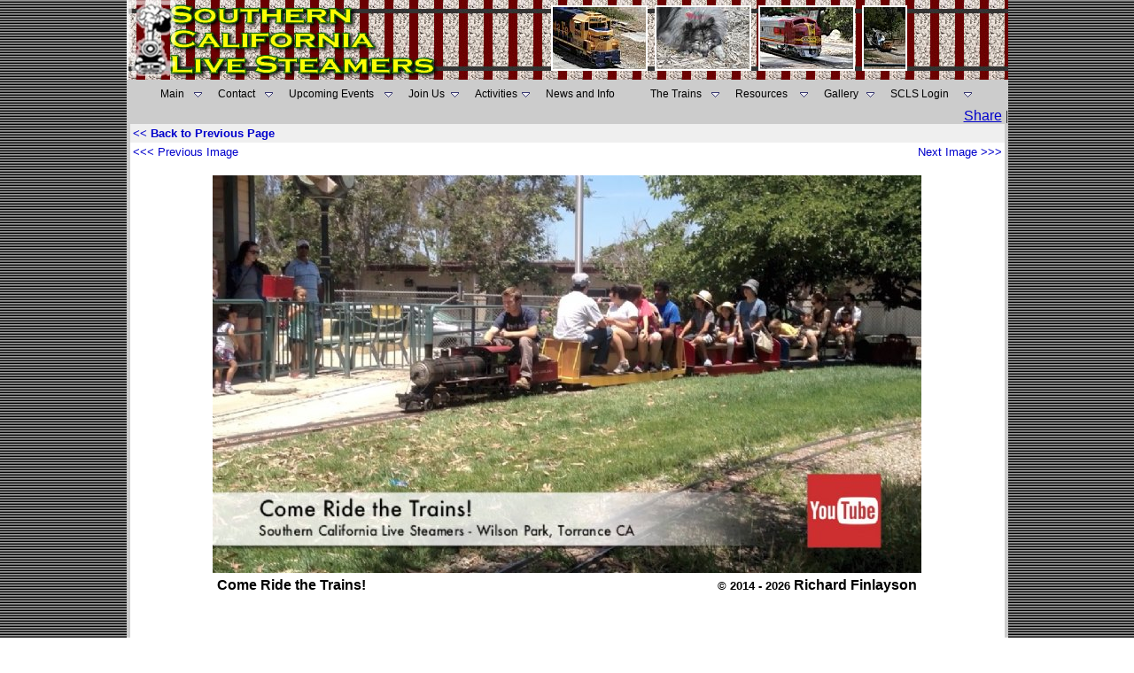

--- FILE ---
content_type: text/html
request_url: http://southerncalifornialivesteamers.com/Show_Photo_Details.asp?id=6594
body_size: 9876
content:

<html>
<head>
<title>Come Ride the Trains! By Richard&nbsp;Finlayson - Southern California Live Steamers Railroad Gallery</title>
<META NAME="robots" CONTENT="FOLLOW,INDEX">
<META NAME="revisit-after" CONTENT="3 days">
<META NAME="abstract" CONTENT="Southern California Live Steamers Miniature Railroad, Torrance, CA">
<META NAME="description" content=" - Southern California Live Steam Miniature Railroad, Torrance, California 7.5 inch railway">
<META NAME="keywords" content="South Bay, Southern California, Los Angeles, Torrance, Redondo Beach, Hawthorne, Hermosa Beach, Palos Verdes, El Segundo, Lawndale, Compton, Gardena, Manhattan Beach,Steam engines, Diesel engines, RMI, Roll Models, Trains, Railway, miniature railroad, Locomotives, Clubs, Train Club, Narrow gauge, 7.5 inch gauge, 1.5 inch scale, 2.5 inch scale, 3.75 inch scale, live steam, On-line train photo gallery, Little engines, Mogul, Sweet Creek, Pacific, Atlantic, Praire, Fourney, Thomas the Tank Engine, Pacific Red Car">
<meta http-equiv="Content-Type" content="text/html; charset=iso-8859-1">
<META NAME="Rating" CONTENT="General">
<META NAME="Language" CONTENT="en">
<META NAME="Author" CONTENT="Phillip Cohen">
<LINK rel="SHORTCUT ICON" href="http://www.southerncalifornialivesteamers.com/favicon.ico" type="image/x-icon">
<style>Live_Steam</style>
<META NAME="distribution" CONTENT="Global">
<META NAME="Classification" CONTENT="railroad">
<meta property="og:title" content="Come Ride the Trains! By Richard&nbsp;Finlayson - Southern California Live Steamers Railroad Gallery" />
<meta property="og:type" content="railroad" />
<meta property="og:url" content="http://www.southerncalifornialivesteamers.com/Show_Photo_Details.asp?ID=6594" />
<meta property="og:image" content="http://www.southerncalifornialivesteamers.com/Photos/Gallery/6594-Large.jpg" />
<meta property="og:site_name" content="Southern California Live Steamers" />
<meta property="fb:admins" content="683621997" />
<link rel="stylesheet" href="/include/SCLS.css" type="text/css">
<script language="JavaScript1.2" src="/jscript/Critique_val.js"></script>
</head>
<body background="/Images/blk_gry_bg.gif" text="#000000" leftmargin="0" marginwidth="0" topmargin="0" marginheight="0" link="#0000CC" vlink="#0000CC" alink="#0000CC">

<table width="995" height="123" border="0" align="center" cellpadding="0" cellspacing="0">
  <tr>   
    <td colspan="2">
      <table width="100%" border="0" cellspacing="0" cellpadding="0" align="center">
        <tr>
		<td width="366" height="90" align="right" valign="top"><a href="/"><img src="/Images/SCLS_Title.jpg" alt="Southern California Live Steamers - Miniature Railroad" width="366" height="90" hspace="0" vspace="0" border="0"></a></td>
		<td height="90" colspan="5" align="center" valign="middle" background="/Images/TrackBG.jpg">
            
			<img src="/Photos/Header/7.jpg" height="70" style="border: 2px
white solid;" alt="Photography By: " vspace="5" hspace="2">
			
			<img src="/Photos/Header/27.jpg" height="70" style="border: 2px
white solid;" alt="Photography By: " vspace="5" hspace="2">
			
			<img src="/Photos/Header/33.jpg" height="70" style="border: 2px
white solid;" alt="Photography By: " vspace="5" hspace="2">
			
			<img src="/Photos/Header/1.jpg" height="70" style="border: 2px
white solid;" alt="Photography By: " vspace="5" hspace="2">
			</td> 
        </tr>
	  </table>
		<table width="995" border="0" align="center" cellpadding="7" cellspacing="0">
        <tr>		
          <td align="center" valign="middle" bgcolor="#CCCCCC"><SCRIPT language=javascript>
function mOvrTAB(src) 
	{
	if(!src.contains(event.fromElement))	
		src.style.backgroundColor='#eeeeff';
	}
function mOutTAB(src) 
	{
	if(!src.contains(event.toElement))	
		src.style.backgroundColor='';
	}

function mClkTAB(src) { 
	if(event.srcElement.tagName=='TD'){src.children.tags('A')[0].click();} 
	}
</SCRIPT>
<!--|**START IMENUS**|imenus0,include-->
<!-- ****** Infinite Menus Core CSS [Do Not Modify!] ****** -->
<link rel="stylesheet" href="/css/imenu2.css" type="text/css">
<!-- ***** Infinite Menus CSS Style Settings ***** -->
<link rel="stylesheet" href="/include/imenus0.css" type="text/css">


<!--  ****** Infinite Menus Structure & Links ***** -->
<div class="imrcmain0 imgl" style="width:934px;z-index:999999;position:relative;"><div class="imcm imde" id="imouter0"><ul id="imenus0">
<li  style="width:65px;"><a href="/"><span class="imea imeam"><span></span></span>Main</a>

	<div class="imsc"><div class="imsubc" style="width:145px;top:1px;left:1px;"><div class="imunder"></div><div></div><ul style="">
	<li><a href="/About_SCLS.asp">About SCLS</a></li>
	<li><a href="/presidents_message.asp">President's Message</a></li>
	<li><a href="/SCLS_Past_Presidents.asp">Previous SCLS Presidents</a></li><br>
	<li><a href="#"><span class="imea imeas"><span></span></span>Member Pages</a>
		<div class="imsc"><div class="imsubc" style="width:140px;top:-23px;left:132px;"><div class="imunder"></div><div></div><ul style="">
		<li><a href="#">-</a></li>
		<li><a href="#">-</a></li>
		<li><a href="#">-</a></li>
		</ul></div></div></li>
	</ul></div></div></li>


<li  style="width:80px;"><a href="/Contact_SCLS.asp"><span class="imea imeam"><span></span></span>Contact</a>

	<div class="imsc"><div class="imsubc" style="width:146px;top:1px;left:1px;"><div class="imunder"></div><div></div><ul style="">
	<li><a href="#"><span class="imea imeas"><span></span></span>Board of Directors</a>
		<div class="imsc"><div class="imsubc" style="width:140px;top:-23px;left:132px;"><div class="imunder"></div><div></div><ul style="">
		<li><a href="/SCLS_President.asp">President</a></li>
		<li><a href="/SCLS_Vice_President.asp">Vice President</a></li>
		<li><a href="/SCLS_Secretary.asp">Secretary</a></li>
		<li><a href="/SCLS_Treasurer.asp">Treasurer</a></li>
		<li><a href="/SCLS_Other_Board_Members.asp">Other Board Members</a></li>
		</ul></div></div></li>		
	
	<li><a href="/eagle-scout-projects.asp">Eagle Scout Service Projects</a></li>
	
	
	</ul></div></div></li>


<li  style="width:135px;"><a href="/club_events.asp"><span class="imea imeam"><span></span></span>Upcoming Events</a>

	<div class="imsc"><div class="imsubc" style="width:146px;top:1px;left:1px;"><div class="imunder"></div><div></div><ul style="">
	<li><a href="/calendar/default.asp">Calendar</a></li>
	<li><a href="/club_events.asp">View Upcoming Events</a></li>
</ul></div></div></li>


<li  style="width:75px;"><a href="/pdf_files/membership_application.pdf" target="_blank"><span class="imea imeam"><span></span></span>Join Us</a>

	<div class="imsc"><div class="imsubc" style="width:146px;top:1px;left:1px;"><div class="imunder"></div><div></div><ul style="">
	<li><a href="/Driving_Directions.asp">Driving Directions</a></li>
	<li><a href="/pdf_files/membership_application.pdf" target="_blank">Application Form</a></li>
	</ul></div></div></li>


<li  style="width:80px;"><a href="#"><span class="imea imeam"><span></span></span>Activities</a>

	<div class="imsc"><div class="imsubc" style="width:175px;top:1px;left:1px;"><div class="imunder"></div><div></div><ul style="">
	<li><a href="/show_Past_events.asp?id=16">Public Runs</a></li>
	<li><a href="/story_time_at_southern_california_live_steamers.asp">Story Time At SCLS</a></li>
	<li><a href="/Show_Photo_Category.asp?ID=9">Landscaping</a></li>
	<li><a href="/Forum/forum_topics.asp?FID=28">Track Crew</a></li>
	<li><a href="/Forum/forum_topics.asp?FID=18">Locomotive Construction</a></li>
	</ul></div></div></li>


<li  style="width:118px;"><a href="/SCLS_News_And_Information.asp">News and Info</a>
	<div class="imsc"><div class="imsubc" style="width:169px;top:;left:;"><div class="imunder"></div><div></div><ul style="">
	<li><a href="/SCLS_Newsletters.asp">SCLS Firedoor Newsletters</a></li>
	<li><a href="/Railroad_Articles.asp">Railroad Articles</a></li>
	<li><a href="/SCLS-In-Memoriam.asp">In Memoriam</a></li>
	<li><a href="/Guestbook">SCLS Guestbook</a></li>
	<li><a href="/Forum">Railroad Forum</a></li>
	<li><a href="/Whats_New_at_SCLS.asp">What's New</a></li>
	<li><a href="/Forum/forum_topics.asp?FID=26">For Sale</a></li>		
	<li><a href="/story_time_at_southern_california_live_steamers.asp">Story Time at SCLS</a></li>		
</ul></div></div></li>
<li  style="width:96px;"><a href="#"><span class="imea imeam"><span></span></span>The Trains</a>

	<div class="imsc"><div class="imsubc" style="width:169px;top:;left:;"><div class="imunder"></div><div></div><ul style="">
	<li><a href="/SCLS_WHYTE_classification.asp">WHYTE Classifications</a></li>
	<li><a href="/Show_Trains.asp?TID=1">Live Steam Locomotives</a></li>
	<li><a href="/Show_Trains.asp?TID=2">Diesel Locomotives</a></li>
	<li><a href="/Show_Trains.asp?TID=3">Electric Locomotives</a></li>
	<li><a href="/Show_Trains.asp?TID=4">People Powered Cars</a></li>
	<li><a href="/Show_Trains.asp?TID=5">Rolling Stock</a></li>
	<li><a href="/Show_Trains.asp?TID=6">The Caboose Page</a></li>
	</ul></div></div></li>


<li  style="width:100px;"><a href="/SCLS_Live_Steam_Railroad_Resources.asp"><span class="imea imeam"><span></span></span>Resources</a>

	<div class="imsc"><div class="imsubc" style="width:175px;top:;left:;"><div class="imunder"></div><div></div><ul style="">
	<li><a href="/Railroad_Links.asp">Railroading Links</a></li>
	<li><a href="/Railroad_Links_No_Logos.asp">More Railroad Links</a></li>
	<li><a href="/Show-Locomotive-registry.asp">Steam Locomotive Registry</a></li>
	<li><a href="/List-of-Live-Steam-Tracks-and-Clubs.asp">Steam Clubs &amp; Tracks</a></li>
	<li><a href="/scls_cool_videos.asp">Really Cool Videos</a></li>	
	<li><a href="/Forum/default.asp">Live Steamer Forum</a></li>
	<li><a href="/SCLS_Live_Steam_Railroad_Glossary.asp">Railroad Terms Glossary</a></li>
	<li><a href="/scls_live_steam_chat.asp">Live Steam Text Chat</a></li>
	<li><a href="http://www.facebook.com/#!/pages/Southern-California-Live-Steamers/234983905471?ref=ss" target="_blank"><img src="/logos/facebook.gif" width="16" height="16" border="0" align="absmiddle">&nbsp;&nbsp;S.C.L.S Facebook Page</a></li>
	<li><a href="/SCLS_Live_Steam_Railroad_Whistle_Signals.asp">Whistle and Hand Signals</a></li>
	<li><a href="/SCLS_Live_Steam_Railroad_Wheel_Standards.asp">Wheel &amp; Coupler Standards</a></li>
	<li><a href="/SCLS_Live_Steam_Railroad_Frog_Standards.asp">Track Frog Standards</a></li>
	<li><a href="/railroad_web_rings.asp">Live Steam Web Rings</a></li>
	<li><a href="http://www.ci.torrance.ca.us/Parks/4577.htm" target="_blank">Torrance Parks &amp; Rec.</a></li>
</ul></div></div></li>


<li  style="width:75px;"><a href="/show_club_gallery.asp"><span class="imea imeam"><span></span></span>Gallery</a>

	<div class="imsc"><div class="imsubc" style="width:200px;top:;left:;"><div class="imunder"></div><div></div><ul style="">
	<li><a href="/show_club_gallery_UF.asp">SCLS Photo Gallery - All Photos</a></li>
	<li><a href="/show_club_gallery.asp">SCLS Photo Gallery - SCLS Photos Only</a></li>	
	<li><a href="/show_random_gallery.asp">SCLS Random Photos - All Photos</a></li>
	<li><a href="/Show_You_Tube_Gallery.asp"><img src="/images/YouTube_icon.gif" width="40" height="16" border="0" align="absmiddle"> Gallery Photos</a></li>
	</ul></div></div></li>


<li  style="width:110px;"><a href="/Auth/Member/Member_Login.asp"><span class="imea imeam"><span></span></span>SCLS Login</a>
	
	<div class="imsc"><div class="imsubc" style="width:110px;top:1px;left:1px;"><div class="imunder"></div><div></div><ul style="">
	<li><a href="/auth/Member/Member_Login.asp">SCLS Member Login</a></li>
	<li><a href="#">&nbsp;</a></li>
	<li><a href="/Register_Member.asp">SCLS Member Registration</a></li>
	<li><a href="#">&nbsp;</a></li>
	<li><a href="/Forum/registration_rules.asp?FID=0">Railroad Forum Registration</a></li>
	</ul></div></div></li>

</ul><div class="imclear">&nbsp;</div></div></div>


<!--  ****** Infinite Menus Scripted Settings (Hybrid Version) ****** -->
<script language="JavaScript" type="text/javascript">function imenus_data0(){


	this.menu_showhide_delay = 150
	this.show_subs_onclick = false
	this.hide_focus_box = false



   /*---------------------------------------------
   Box Animation Settings
   ---------------------------------------------*/


	//set to... "pointer", "center", "top", "left"
	this.box_animation_type = "center"

	this.box_animation_frames = 10
	this.box_animation_styles = "border-style:solid; border-color:#bbbbbb; border-width:1px; "




   /*---------------------------------------------
   IE Transition Effects
   ---------------------------------------------*/


	this.subs_ie_transition_show = "filter:progid:DXImageTransform.Microsoft.Fade(duration=0.5)"



/*[end data]*/}</script>


<!--  ********************************** Infinite Menus Source Code (Do Not Alter!) **********************************

         Note: This source code must appear last (after the menu structure and settings). -->

<script language="JavaScript" type="text/javascript" src="/Jscript/imenu.js"></script>
<a href="http://www.absolute.net" style="display:none;">Copyright 2009, Absolute Internet, Inc. All Rights Reserved.</a>

<!--  *********************************************** End Source Code ******************************************** -->
<!--|**END IMENUS**|-->

</td> 
        </tr>
      </table>
    </td>
  </tr>
  <tr><td width="743" bgcolor="#CCCCCC">&nbsp;
  

  
  </td>
    <td width="252" align="right" valign="middle" bgcolor="#CCCCCC"><!-- AddThis Button BEGIN -->
<div class="addthis_toolbox addthis_default_style ">
<a href="http://www.addthis.com/bookmark.php?v=250&amp;username=scls" class="addthis_button_compact">Share</a>
<span class="addthis_separator">|</span>
<a class="addthis_button_preferred_1"></a>
<a class="addthis_button_preferred_2"></a>
<a class="addthis_button_preferred_3"></a>
<a class="addthis_button_preferred_4"></a>
<a class="addthis_button_preferred_11"></a>
</div>
<script type="text/javascript">var addthis_config = {"data_track_clickback":true};</script>
<script type="text/javascript" src="http://s7.addthis.com/js/250/addthis_widget.js#username=scls"></script>
<!-- AddThis Button END -->
</td>
  </tr>
</table>
</table>

<script type="text/javascript">

  var _gaq = _gaq || [];
  _gaq.push(['_setAccount', 'UA-37559334-1']);
  _gaq.push(['_trackPageview']);

  (function() {
    var ga = document.createElement('script'); ga.type = 'text/javascript'; ga.async = true;
    ga.src = ('https:' == document.location.protocol ? 'https://ssl' : 'http://www') + '.google-analytics.com/ga.js';
    var s = document.getElementsByTagName('script')[0]; s.parentNode.insertBefore(ga, s);
  })();

</script>
<table width="995" border="0" cellspacing="0" cellpadding="0" align="center" bgcolor="#CCCCCC">
  <tr> 
    <td> 
      <table width="100%" border="0" cellspacing="0" cellpadding="0" bgcolor="#FFFFFF" height="100%">
        <tr> 
          <td width="4" valign="top" bgcolor="#CCCCCC"><img src="/Images/5x5_Spacer.gif" width="4" height="20"> 
          </td>
          <td valign="top" height="100%"> 
            <table width="100%" border="0" cellspacing="0" cellpadding="0" height="100%">
              <tr> 
                <td valign="top" height="100%" width="100%" align="center"> 
                  <table width="100%" border="0" cellspacing="0" cellpadding="3">
                    <tr> 
                      <td align="Left" valign="middle" bgcolor="#efefef"> 
                        <font face="Arial, Helvetica, sans-serif" size="2"><b><a href="" class="BlueLinkNone">&lt;&lt; 
                        Back to Previous Page</a></b></font> </td>
                      <td align="Left" valign="middle" nowrap bgcolor="#efefef">
                        <div align="right"><font face="Arial, Helvetica, sans-serif" size="2"><b></b></font></div>
                      </td>
                    </tr>
                    <tr> 
                      <td align="center" valign="middle" bgcolor="#FFFFFF" background="/backgrounds/NoBG.gif" colspan="2"> 
                        <p>
						<div><a href="/Show_Photo_Details.asp?id=6593" class="BlueLinkNone" style="float:left"><font size="2" face="Arial, Helvetica, sans-serif">&lt;&lt;&lt; Previous Image</font></a></div>
                        <div><a href="/Show_Photo_Details.asp?id=6595" class="BlueLinkNone" style="float:right"><font size="2" face="Arial, Helvetica, sans-serif">Next Image &gt;&gt;&gt; </font></a></div>
                        </p><br>
						<p> 
                          
                        <table cellspacing="0" cellpadding="0">
                          <tr> 
                            <td align="center" valign="middle"> 
                              <table border="0" cellspacing="0" cellpadding="0" bordercolor="#FFFFFF">
                                <tr> 
                                  <td align="center" valign="middle"> 
                                    <table border="0" cellspacing="0" cellpadding="0" bordercolor="#FFFFFF">
                                      <tr> 
                                        <td align="center" valign="middle"> 
                                          <table border="0" cellspacing="0" cellpadding="0" bordercolor="#FFFFFF">
                                            <tr> 
                                              <td align="center">
	<img src="/Photos/Gallery/6594-Large.jpg" vspace="0" hspace="0" border="0" TITLE="  Southern California Live Steamers Photo #6594 
  Title: Come Ride the Trains!
  Copyright (C) 2014-2026 
  Photographer: Richard&nbsp;Finlayson  
  Uploaded: 11/4/2014 10:28:38 AM 
  Viewed: 4342 times"></td>
                                            </tr>
                                          </table>
                                        </td>
                                      </tr>
                                    </table>
                                  </td>
                                </tr>
                              </table>
                            </td>
                          </tr>
                          <tr> 
                            <td> 
                              <table width="100%" border="0" cellspacing="2" cellpadding="3">
                                <tr> 
                                  <td align="left"><font face="Arial, Helvetica, sans-serif" size="3" color="#000000"><b>Come Ride the Trains!</b></font></td>
                                  <td align="right"><font face="Arial, Helvetica, sans-serif" size="2" color="#000000"><b>&copy; 
                                    2014 - 2026 <font size="3">Richard&nbsp;Finlayson</font></b></font></td>
                                </tr>
                              </table>
                            </td>
                          </tr>
                        </table>
                        
                        <p>&nbsp; </p>
                        <p>&nbsp;</p>
                      </td>
                    </tr>
                  </table>
                  <table width="975" border="0" align="center" cellpadding="0" cellspacing="0">
                    <tr> 
                      <td valign="top" width="10" bgcolor="#FFFFFF" align="center">&nbsp;</td>
                      <td valign="top"> 
                        <div align="center"><font size="2" color="#FF0000" face="Verdana, Arial, Helvetica, sans-serif">Don't 
                          Forget! Leave a comment  about this photo 
                          below.</font></div>
                      </td>
                    </tr>
                    <tr> 
                      <td valign="top" width="10" bgcolor="#CCCCCC" align="center">&nbsp; 
                      </td>
                      <td valign="top"> 
                        <table width="100%" border="0" cellspacing="1" cellpadding="4" bgcolor="#999999">
                        
						  <tr valign="middle" bgcolor="#EEDDFF">
                            <td colspan="2"> <div align="center"><b><font size="3" face="Arial, Helvetica, sans-serif">&nbsp;<img src="/Images/handar55a.gif" width="39" height="17">&nbsp;Click <a href="/show_video.asp?id=6594" target="_blank">HERE</a>    to view the associated <a href="/show_video.asp?id=6594" target="_blank"><img src="/Images/youtube.gif" alt="Click to view Video" width="60" height="25" border="0" align="absmiddle"></a> video. <img src="/Images/handal55a.gif" width="32" height="17"></font></b></div></td>
                          </tr>
						  
                          <tr bgcolor="#C1FFC1"> 
                            <td colspan="2" valign="top"> 
                              <div align="center"><font face="Arial, Helvetica, sans-serif"><b><img src="/Images/handar55a.gif" width="39" height="17">Send 
                                  this image as an E-Postcard to a friend. Click 
                            <a href="Send_Postcard.asp?ID=6594" class"BlueLinkNone">HERE</a>&nbsp;&nbsp;<img src="/Images/handal55a.gif" width="32" height="17"></b></font></div></td>
                          </tr>
                          <tr> 
                            <td colspan="2" valign="top" bgcolor="#efefef"> 
                              <table width="100%" border="0" cellspacing="0" cellpadding="0">
                                <tr> 
                                  <td><font face="Arial, Helvetica, sans-serif" size="3"><b> 
                                    Picture Information:</b></font></td>
                                  <td> 
                                    <div align="right"><font face="Arial, Helvetica, sans-serif" size="2"><b ><a href="" class="BlueLinkNone">Back 
                                      to Previous Page</a></b></font></div>
                                  </td>
                                </tr>
                              </table>
                            </td>
                          </tr>
                          <tr> 
                            <td width="25%" valign="top" bgcolor="#efefef"><font face="Arial, Helvetica, sans-serif" size="2">Picture 
                              Title:</font></td>
                            <td width="75%" valign="top" bgcolor="#efefef"><font face="Arial, Helvetica, sans-serif" size="2">Come Ride the Trains!</font></td>
                          </tr>
                          <tr> 
                            <td valign="top" bgcolor="#efefef"><font face="Arial, Helvetica, sans-serif" size="2">Location:</font></td>
                            <td valign="top" bgcolor="#efefef"><font face="Arial, Helvetica, sans-serif" size="2"></font></td>
                          </tr>
                          <tr> 
                            <td valign="top" bgcolor="#efefef"><font face="Arial, Helvetica, sans-serif" size="2">Photographer:</font></td>
                            <td valign="top" bgcolor="#efefef"><font face="Arial, Helvetica, sans-serif" size="2">Richard&nbsp;Finlayson</font></td>
                          </tr>
                          <tr> 
                            <td valign="top" bgcolor="#efefef"><font face="Arial, Helvetica, sans-serif" size="2">Submission 
                              Date:</font></td>
                            <td valign="top" bgcolor="#efefef"><font face="Arial, Helvetica, sans-serif" size="2">11/4/2014 10:28:38 AM</font></td>
                          </tr>
                          <tr> 
                            <td valign="top" bgcolor="#efefef"><font face="Arial, Helvetica, sans-serif" size="2">Comments:</font></td>
                            <td valign="top" bgcolor="#efefef"><font face="Arial, Helvetica, sans-serif" size="2"></font></td>
                          </tr>
                          <tr> 
                            <td valign="top" bgcolor="#efefef"><font face="Arial, Helvetica, sans-serif" size="2">Gallery Category:</font></td>
                            <td valign="top" bgcolor="#efefef"><font face="Arial, Helvetica, sans-serif" size="2">Run Day Photos</font></td>
                          </tr>
                          <tr bgcolor="#ddeeFF"> 
                            <td colspan="2"><font face="Arial, Helvetica, sans-serif" size="3"><b>Technical 
                              Information:&nbsp;&nbsp;&nbsp;&nbsp;</b></font></td>
                          </tr>
                          <tr bgcolor="#ddeeFF"> 
                            <td><font face="Arial, Helvetica, sans-serif" size="2">Shooting Location:</font></td>
                            <td bgcolor="#ddeeFF"><font face="Arial, Helvetica, sans-serif" size="2"></font></td>
                          </tr>
                          <tr bgcolor="#ddeeFF">
                            <td><font size="2" face="Arial, Helvetica, sans-serif">Owner:</font></td>
                            <td><font size="2" face="Arial, Helvetica, sans-serif"></font></td>
                          </tr>
                          <tr bgcolor="#ddeeFF"> 
                            <td><font face="Arial, Helvetica, sans-serif" size="2">Locomotive Name or Road: </font></td>
                            <td><font face="Arial, Helvetica, sans-serif" size="2"></font></td>
                          </tr>
                          <tr bgcolor="#ddeeFF"> 
                            <td><font face="Arial, Helvetica, sans-serif" size="2">Locomotive or Car Type: </font></td>
                            <td><font face="Arial, Helvetica, sans-serif" size="2"></font></td>
                          </tr>
                          <tr bgcolor="#ddeeFF"> 
                            <td><font face="Arial, Helvetica, sans-serif" size="2">Whyte Classification </font></td>
                            <td><font size="2" face="Arial, Helvetica, sans-serif">Numeric:&nbsp;&nbsp;&nbsp;&nbsp;&nbsp;&nbsp;Name:&nbsp;&nbsp;&nbsp;&nbsp;&nbsp;&nbsp;Layout:&nbsp;<b>&nbsp;&nbsp;&nbsp;&nbsp;</b>Class:&nbsp;</font></td>
                          </tr>
                          <tr bgcolor="#ddeeFF"> 
                            <td><font face="Arial, Helvetica, sans-serif" size="2">Track Gauge: </font></td>
                            <td><font face="Arial, Helvetica, sans-serif" size="2">7.5</font></td>
                          </tr>
                          <tr bgcolor="#ddeeFF"> 
                            <td><font face="Arial, Helvetica, sans-serif" size="2">Scale:</font></td>
                            <td><font face="Arial, Helvetica, sans-serif" size="2"></font></td>
                          </tr>
                          <tr bgcolor="#999999"> 
                            <td colspan="2"> 
                              <div align="right"><font face="Arial, Helvetica, sans-serif" size="2"><b ><a href="" Class="YellowLink">l&lt;&lt;&lt; 
                                Back to Previous Page</a></b></font></div>
                            </td>
                          </tr>
                        </table>
                        <form name="Critiques" method="POST" action="/Show_Photo_Details.asp?id=6594" onSubmit="return validate(this)">
                          <table width="100%" border="0" align="center" cellpadding="3" cellspacing="2">
                            <tr bgcolor="#99CCFF"> 
                              <td colspan="2"><font face="Arial, Helvetica, sans-serif" size="3"><b> 
                              Enter A Comment For This Photo:</b></font></td>
                            </tr>
                            <tr bgcolor="#99CCFF"> 
                              <td width="200"><font face="Arial, Helvetica, sans-serif" size="2">First 
                                Name</font></td>
                              <td> 
                                <input value="" type="text" name="First_Name" size="60" maxlength="50">
                              </td>
                            </tr>
                            <tr bgcolor="#99CCFF"> 
                              <td width="200"><font face="Arial, Helvetica, sans-serif" size="2">Last 
                                Name</font></td>
                              <td> 
                                <input value="" type="text" name="Last_Name" size="60" maxlength="50">
                              </td>
                            </tr>
                            <tr bgcolor="#99CCFF"> 
                              <td width="200"><font face="Arial, Helvetica, sans-serif" size="2">Location 
                                (City, State, Country)</font></td>
                              <td> 
                                <input value="" type="text" name="Location" size="60" maxlength="128">
                              </td>
                            </tr>
                            <tr bgcolor="#99CCFF"> 
                              <td width="200" bgcolor="#99CCFF"><font face="Arial, Helvetica, sans-serif" size="2">Critique 
                                or Comment <br>
                                </font> </td>
                              <td> 
                                <textarea name="Critique" cols="50" rows="6"></textarea>
                              </td>
                            </tr>
                            <tr bgcolor="#99CCFF">
                              <td><a name="Cap"></a><font size="2" face="Arial, Helvetica, sans-serif">Validation</font></td>
                              <td><img src="/Captcha/Cap11.gif" width="263" height="69"></td>
                            </tr>
                            <tr bgcolor="#99CCFF">
                              <td><font size="2" face="Arial, Helvetica, sans-serif">Validation Code Entry</font></td>
                              <td><p><b><font color="#FF0000" size="3" face="Arial, Helvetica, sans-serif">Enter the word displayed in the above image </font></b><br>
                            <input name="Captcha" type="text" id="Captcha" size="40" maxlength="50"></p>
                          </td>
                            </tr>
                            <tr bgcolor="#99CCFF"> 
                              <td colspan="2"> 
                                <div align="center"> 
                                  <input type="submit" name="Submit" value="Submit">
                                </div>
                              </td>
                            </tr>
                          </table>
						  <input type="hidden" name="CID" value="11">
                          <input type="hidden" name="Member_ID" value="0">
                          <input type="hidden" name="IP_Address" value="18.217.160.62">
                          <input type="hidden" name="Photo_ID" value="6594">
                          <input type="hidden" name="Image" value="Come Ride the Trains!">
                          <input type="hidden" name="MM_insert" value="true">
                        </form>
                        <table width="100%" border="0" cellspacing="2" cellpadding="3">
                          <tr> 
                            <td bgcolor="#CCCCCC"><font face="Arial, Helvetica, sans-serif" size="3"><b>Photo 
                              Comments:</b></font></td>
                          </tr>

                          <tr> 
                            <td bgcolor="#efefef"> 
                              <font face="Arial, Helvetica, sans-serif" size="2" color="#000000">Critiqued 
                              <font color="#0066FF"><b>12/2/2015 4:36:21 AM</b></font> by </font> 
                              
                              <font face="Arial, Helvetica, sans-serif" size="2" color="#000000"><b>Mohd &nbsp;Mohd</b>,&nbsp;YJtyPTOqr</font> 
                              
                            </td>
                          </tr>
                          <tr> 
                            <td><font face="Arial, Helvetica, sans-serif" size="2">This is great stuff.  The layout is ssanetional.  I'm just getting back into HO after a 40 year absence.  I have always been a fan of the L&N.  I now live in Tennessee just north of Etowah where there was a L&N yard..  I am gathering info on this part of the L&N trackage.  It seems to be slow going.  I know I want to model the roundhouse in Loyisville but can't seem to find any good photos of it.  The roundhouse in Etowah, which was not round but  rectangular, was torn down years ago.  I believe it was when CSX took over.I am always looking  for info and have ordered some of  Ron Flanery's books.Enough for now,Ken</font><font face="Arial, Helvetica, sans-serif" size="2"></font></td>
                          </tr>
						  
						  <tr>
						  <td>

<a href="/comment_response.asp?ID=6594&PID=1876"><img src="/Images/Button_Critique_Response.gif" alt="Enter a follow up critique to this one, or click on the image to add a fresh critique." width="114" height="23" border="0"></a>                   
						  
						  
						  
						  
						  
						  
						  
                          </td>
						  </tr>
						  <tr> 
                            <td bgcolor="#efefef"><img src="Images/5x5_Spacer.gif" width="100" height="1"></td>
                          </tr>
                          
                          <tr> 
                            <td bgcolor="#efefef"> 
                              <font face="Arial, Helvetica, sans-serif" size="2" color="#000000">Critiqued 
                              <font color="#0066FF"><b>12/2/2015 6:27:08 AM</b></font> by </font> 
                              
                              <font face="Arial, Helvetica, sans-serif" size="2" color="#000000"><b>Dhanya &nbsp;Dhanya</b>,&nbsp;OI4BGLfSoZL</font> 
                              
                            </td>
                          </tr>
                          <tr> 
                            <td><font face="Arial, Helvetica, sans-serif" size="2">I went to TrainFestival 2009 with my dad and we had a great time! My dad and I also saw the SP Daylight #4449 and she is the one who pulled the American Freedom Train since? back in the 1970s! She is beuuaiftl!</font><font face="Arial, Helvetica, sans-serif" size="2"></font></td>
                          </tr>
						  
						  <tr>
						  <td>

<a href="/comment_response.asp?ID=6594&PID=1895"><img src="/Images/Button_Critique_Response.gif" alt="Enter a follow up critique to this one, or click on the image to add a fresh critique." width="114" height="23" border="0"></a>                   
						  
						  
						  
						  
						  
						  
						  
                          </td>
						  </tr>
						  <tr> 
                            <td bgcolor="#efefef"><img src="Images/5x5_Spacer.gif" width="100" height="1"></td>
                          </tr>
                          
                          <tr> 
                            <td bgcolor="#efefef"> 
                              <font face="Arial, Helvetica, sans-serif" size="2" color="#000000">Critiqued 
                              <font color="#0066FF"><b>12/2/2015 11:17:41 AM</b></font> by </font> 
                              
                              <font face="Arial, Helvetica, sans-serif" size="2" color="#000000"><b>Jay &nbsp;Jay</b>,&nbsp;iEkkCvN8Kj</font> 
                              
                            </td>
                          </tr>
                          <tr> 
                            <td><font face="Arial, Helvetica, sans-serif" size="2">congrats!  that's a hard ride.  you should be proud.my ex-boyfriend lived up in PA and rode down the trail to my house once.  so i know what it takes.  but he sucks.  and you don't!  haha.</font><font face="Arial, Helvetica, sans-serif" size="2"></font></td>
                          </tr>
						  
						  <tr>
						  <td>

<a href="/comment_response.asp?ID=6594&PID=1907"><img src="/Images/Button_Critique_Response.gif" alt="Enter a follow up critique to this one, or click on the image to add a fresh critique." width="114" height="23" border="0"></a>                   
						  
						  
						  
						  
						  
						  
						  
                          </td>
						  </tr>
						  <tr> 
                            <td bgcolor="#efefef"><img src="Images/5x5_Spacer.gif" width="100" height="1"></td>
                          </tr>
                          
                        </table>
                      </td>
                    </tr>
                  </table>
                </td>
              </tr>
            </table>
          </td>
        </tr>
      </table>
    </td>
    <td bgcolor="#CCCCCC" width="4"><img src="/Images/5x5_Spacer.gif" width="4" height="100"></td>
  </tr>
  <tr> 
    <td  colspan="2" height="5" bgcolor="#CCCCCC" width="100%"><img src="/Images/5x5_Spacer.gif" width="100" height="5"></td>
  </tr>
</table>



<script type="text/javascript">
var gaJsHost = (("https:" == document.location.protocol) ? "https://ssl." : "http://www.");
document.write(unescape("%3Cscript src='" + gaJsHost + "google-analytics.com/ga.js' type='text/javascript'%3E%3C/script%3E"));
</script>
<script type="text/javascript">
try {
var pageTracker = _gat._getTracker("UA-12165272-1");
pageTracker._trackPageview();
} catch(err) {}</script></body>
</html>
